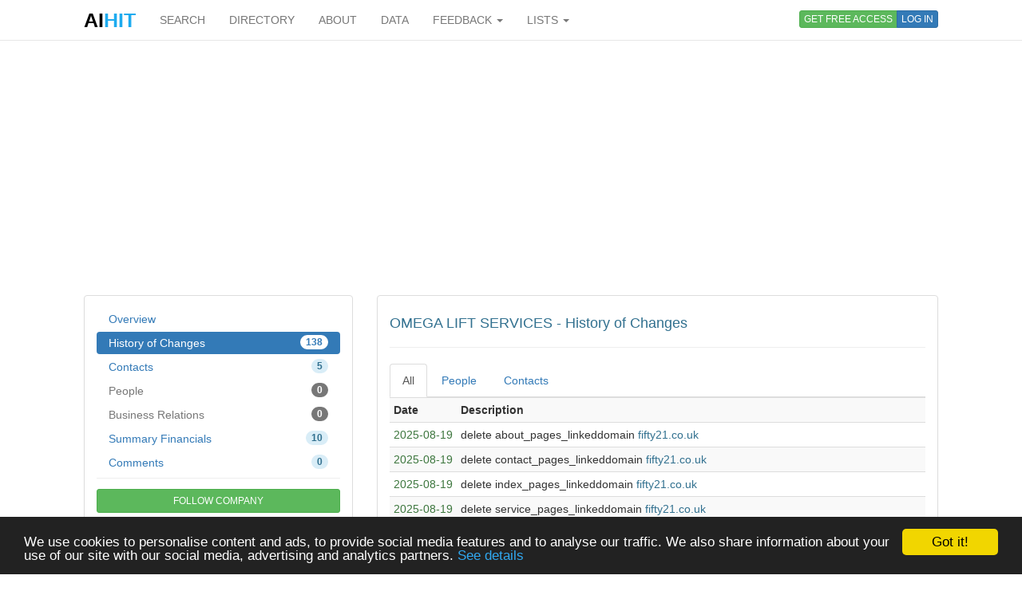

--- FILE ---
content_type: text/html; charset=utf-8
request_url: https://www.aihitdata.com/company/000037B7/omega-lift-services/history
body_size: 5872
content:
<!DOCTYPE html>
<html lang="en">
    <head>
        
            <!-- Global site tag (gtag.js) - Google Analytics -->
            <script async src="https://www.googletagmanager.com/gtag/js?id=UA-10576731-7"></script>
            <script>
              window.dataLayer = window.dataLayer || [];
              function gtag(){dataLayer.push(arguments);}
              gtag('js', new Date());
              gtag('config', 'UA-10576731-7');
            </script>
        
        <meta charset="utf-8"/>
        <meta http-equiv="X-UA-Compatible" content="IE=edge"/>
        <meta name="viewport" content="width=device-width, initial-scale=1"/>
        <meta name="copyright" content="Zoral Services Limited"/>
        <meta name="author" content="Yurii Biurher"/>
        <link rel="apple-touch-icon" sizes="76x76" href="/apple-touch-icon.png"/>
        <link rel="icon" type="image/png" sizes="32x32" href="/favicon-32x32.png"/>
        <link rel="icon" type="image/png" sizes="16x16" href="/favicon-16x16.png"/>
        <link rel="manifest" href="/site.webmanifest"/>
        <meta name="msapplication-TileColor" content="#da532c"/>
        <meta name="theme-color" content="#ffffff"/>
        <meta name="description" content="Omega Lift Services History of Changes - Omega Lift Services Ltd was founded in January 2003, stemming from an initial idea developed by its founders in 2002. Originally.."/>
        <meta name="keywords" content="43999,activities,c,company,construction,contacts,e,history,lift,n,omega,other,overview,services,specialised,team"/>
        <meta name="google-site-verification" content="ML_8wxf3k3rAbFTtojz9RzDWFY3ouMilEWB2uUP7NXc"/>
        <meta name="msvalidate.01" content="A8A7D1FCA92DB12DBEBE582C39BC681B"/>
        
        <link rel="canonical" href="https://www.aihitdata.com/company/000037B7/omega-lift-services/history"/>
        <title>Omega Lift Services - History of Changes | aiHit Data</title>
        <link rel="stylesheet" href="/static/css/bootstrap.min.css"/>
        <link rel="stylesheet" href="/static/css/aihit.9.css"/>
        <script src="https://ajax.googleapis.com/ajax/libs/jquery/1.12.4/jquery.min.js"></script>
        
        <script src="/static/js/bootstrap.min.js"></script>
        <script src="/static/js/aihit.2.js"></script>
        
        <meta property="og:title" content="Omega Lift Services - History of Changes | aiHit Data"/>
        <meta property="og:description" content="Omega Lift Services History of Changes - Omega Lift Services Ltd was founded in January 2003, stemming from an initial idea developed by its founders in 2002. Originally.."/>
        <meta property="og:url" content="https://www.aihitdata.com/company/000037B7/omega-lift-services/history"/>
        <meta property="og:image" content="https://www.aihitdata.com/static/img/aihit-promo.jpg"/>
        
        <script data-ad-client="ca-pub-1763555357273221" async src="https://pagead2.googlesyndication.com/pagead/js/adsbygoogle.js"></script>
    </head>

    <body>
        <script>$SCRIPT_ROOT = "";</script>

        <div class="container">
            <nav class="navbar navbar-default navbar-fixed-top"><div class="container">
<div class="navbar-header">
    <button type="button" class="navbar-toggle collapsed" data-toggle="collapse" data-target=".navbar-collapse">
        <span class="sr-only">Toggle navigation</span>
        <span class="icon-bar"></span>
        <span class="icon-bar"></span>
        <span class="icon-bar"></span>
    </button>
    <a class="navbar-brand" href="/"><span style="color: #000000;">AI</span><span style="color: #1DABEF;">HIT</span></a>
</div>
<div class="collapse navbar-collapse">
    <ul class="nav navbar-nav">
        <li><a href="/">SEARCH</a></li>
        <li><a href="/directory/companies">DIRECTORY</a></li>
        <li><a href="/about">ABOUT</a></li>
        <li><a href="/datasets">DATA</a></li>
        <li class="dropdown">
            <a class="dropdown-toggle" data-toggle="dropdown" href="#">FEEDBACK <span class="caret"></span></a>
            <ul class="dropdown-menu" role="menu">
                <li><a rel="nofollow" href="/contact?next=https%3A//www.aihitdata.com/company/000037B7/omega-lift-services/history">Comment on aiHit</a></li>
                <li><a rel="nofollow" href="/contact?s=1&amp;next=https%3A//www.aihitdata.com/company/000037B7/omega-lift-services/history">Submit URL to aiHit</a></li>
            </ul>
        </li>
        <li class="dropdown">
            <a class="dropdown-toggle" data-toggle="dropdown" href="#">LISTS <span class="caret"></span></a>
            <ul class="dropdown-menu" role="menu">
                <li><a href="/worldwide-recent-changes">Worldwide Recent Changes</a></li>
                <li><a href="/lse-recent-changes">LSE Recent Changes</a></li>
                <li><a href="/aim-recent-changes">AIM Recent Changes</a></li>
                <li><a href="/fortune1000-recent-changes">Fortune 1000 Recent Changes</a></li>
                <li class="divider"></li>
                <li><a href="/most-popular-companies">Most Popular Companies</a></li>
                <li><a href="/most-discussed-companies">Most Discussed Companies</a></li>
                <li><a href="/most-liked-companies">Most Liked Companies</a></li>
                <li class="divider"></li>
                <li><a href="/recent-comments">Recent Comments</a></li>
            </ul>
        </li>
    </ul>
    
    
        <div class="nav navbar-nav navbar-right btn-group btn-group-xs">
            <a role="button" class="btn btn-xs btn-success navbar-btn" rel="nofollow" href="/register">GET FREE ACCESS</a>
            <a role="button" class="btn btn-xs btn-primary navbar-btn" rel="nofollow" href="/login?next=https%3A//www.aihitdata.com/company/000037B7/omega-lift-services/history">LOG IN</a>
        </div>
    
    
</div>
</div></nav>
            
    

<div class="row" style="margin-bottom: 20px;"><div class="col-xs-12">

<ins class="adsbygoogle" style="display:block" data-ad-client="ca-pub-1763555357273221" data-ad-slot="1472980396" data-ad-format="auto" data-full-width-responsive="true"></ins>
<script>(adsbygoogle = window.adsbygoogle || []).push({});</script>

</div></div>
    <div class="row">
        <div class="col-md-4">
            <span id="cntrl" class="anchor"></span>
<div role="navigation" class="panel panel-default"><div class="panel-body">
    <ul class="nav nav-pills nav-stacked">
        <li><a style="padding-top: 4px; padding-bottom: 4px;" href="/company/000037B7/omega-lift-services/overview">Overview</a></li>
        <li class="active"><a style="padding-top: 4px; padding-bottom: 4px;" href="/company/000037B7/omega-lift-services/history"><span class="badge pull-right alert-info">138</span> History of Changes</a></li>
        <li><a style="padding-top: 4px; padding-bottom: 4px;" href="/company/000037B7/omega-lift-services/contacts"><span class="badge pull-right alert-info">5</span> Contacts</a></li>
        <li class="disabled"><a style="padding-top: 4px; padding-bottom: 4px;" href=""><span class="badge pull-right">0</span> People</a></li>
        <li class="disabled"><a style="padding-top: 4px; padding-bottom: 4px;" href=""><span class="badge pull-right">0</span> Business Relations</a></li>
        <li><a style="padding-top: 4px; padding-bottom: 4px;" href="/company/000037B7/omega-lift-services/summary-financials"><span class="badge pull-right alert-info">10</span> Summary Financials</a></li>
        <li><a style="padding-top: 4px; padding-bottom: 4px;" href="/company/000037B7/omega-lift-services/overview#comments"><span class="badge pull-right alert-info">0</span> Comments</a></li>
    </ul>

    <hr style="margin-top: 5px; margin-bottom: 13px;">

    
        <a role="button" id="ftcbtngu" class="btn btn-success btn-sm btn-block" rel="nofollow" href="/register">FOLLOW COMPANY</a>
    
</div></div>
            
        </div>
        <div class="col-md-8">
            <span id="main" class="anchor"></span>
            
            
                

<div class="panel panel-default">
    <div class="panel-body">
        <h1 class="text-info">OMEGA LIFT SERVICES - History of Changes</h1>
        <hr>
        <ul class="nav nav-tabs" role="tablist">
            <li class="active"><a href="/company/000037B7/omega-lift-services/history">All</a></li>
            <li><a rel="nofollow" href="/company/000037B7/omega-lift-services/history?ss=people">People</a></li>
            <li><a rel="nofollow" href="/company/000037B7/omega-lift-services/history?ss=contacts">Contacts</a></li>
        </ul>
        
            <div class="table-responsive">
                <table class="table table-striped table-condensed">
                    <tr><th style="width: 80px;">Date</th><th>Description</th></tr>
                    
    
        
            
                <tr>
                    <td class="text-nowrap text-success">2025-08-19</td>
                    
                        <td>delete about_pages_linkeddomain <span class="text-info">fifty21.co.uk</span></td>
                    
                </tr>
            
        
    
        
            
                <tr>
                    <td class="text-nowrap text-success">2025-08-19</td>
                    
                        <td>delete contact_pages_linkeddomain <span class="text-info">fifty21.co.uk</span></td>
                    
                </tr>
            
        
    
        
            
                <tr>
                    <td class="text-nowrap text-success">2025-08-19</td>
                    
                        <td>delete index_pages_linkeddomain <span class="text-info">fifty21.co.uk</span></td>
                    
                </tr>
            
        
    
        
            
                <tr>
                    <td class="text-nowrap text-success">2025-08-19</td>
                    
                        <td>delete service_pages_linkeddomain <span class="text-info">fifty21.co.uk</span></td>
                    
                </tr>
            
        
    
        
            
                <tr>
                    <td class="text-nowrap text-success">2025-08-19</td>
                    
                        <td>delete source_ip <span class="text-info">85.92.73.62</span></td>
                    
                </tr>
            
        
    
        
            
                <tr>
                    <td class="text-nowrap text-success">2025-08-19</td>
                    
                        <td>insert registration_number <span class="text-info">SC243098</span></td>
                    
                </tr>
            
        
    
        
            
                <tr>
                    <td class="text-nowrap text-success">2025-08-19</td>
                    
                        <td>insert source_ip <span class="text-info">141.136.34.108</span></td>
                    
                </tr>
            
        
    
        
            
                <tr>
                    <td class="text-nowrap text-success">2025-08-19</td>
                    
                        <td>update website_status <span class="text-info">IndexPageFetchError =&gt; OK</span></td>
                    
                </tr>
            
        
    
        
            
                <tr>
                    <td class="text-nowrap text-success">2025-07-14</td>
                    
                        <td>update statutory_documents <span class="text-info">31/03/25 UNAUDITED ABRIDGED</span></td>
                    
                </tr>
            
        
    
        
            
                <tr>
                    <td class="text-nowrap text-success">2025-04-02</td>
                    
                        <td>update statutory_documents <span class="text-info">CONFIRMATION STATEMENT MADE ON 01/04/25, NO UPDATES</span></td>
                    
                </tr>
            
        
    
        
            
                <tr>
                    <td class="text-nowrap text-success">2024-11-09</td>
                    
                        <td>update website_status <span class="text-info">OK =&gt; IndexPageFetchError</span></td>
                    
                </tr>
            
        
    
        
            
                <tr>
                    <td class="text-nowrap text-success">2024-07-24</td>
                    
                        <td>update statutory_documents <span class="text-info">31/03/24 UNAUDITED ABRIDGED</span></td>
                    
                </tr>
            
        
    
        
            
                <tr>
                    <td class="text-nowrap text-success">2024-06-03</td>
                    
                        <td>delete source_ip <span class="text-info">77.68.15.183</span></td>
                    
                </tr>
            
        
    
        
            
                <tr>
                    <td class="text-nowrap text-success">2024-06-03</td>
                    
                        <td>insert source_ip <span class="text-info">85.92.73.62</span></td>
                    
                </tr>
            
        
    
        
            
                <tr>
                    <td class="text-nowrap text-success">2024-06-03</td>
                    
                        <td>update robots_txt_status <span class="text-info">www.omegalifts.com: 404 =&gt; 200</span></td>
                    
                </tr>
            
        
    
        
            
                <tr>
                    <td class="text-nowrap text-success">2024-04-02</td>
                    
                        <td>update statutory_documents <span class="text-info">CONFIRMATION STATEMENT MADE ON 01/04/24, NO UPDATES</span></td>
                    
                </tr>
            
        
    
        
            
                <tr>
                    <td class="text-nowrap text-success">2023-11-16</td>
                    
                        <td>update statutory_documents <span class="text-info">CESSATION OF PETER GREIG ALLAN JANEK AS A PSC</span></td>
                    
                </tr>
            
        
    
        
            
                <tr>
                    <td class="text-nowrap text-success">2023-11-16</td>
                    
                        <td>update statutory_documents <span class="text-info">APPOINTMENT TERMINATED, DIRECTOR PETER JANEK</span></td>
                    
                </tr>
            
        
    
        
            
                <tr>
                    <td class="text-nowrap text-success">2023-07-07</td>
                    
                        <td>update accounts_last_madeup_date <span class="text-info">2022-03-31 =&gt; 2023-03-31</span></td>
                    
                </tr>
            
        
    
        
            
                <tr>
                    <td class="text-nowrap text-success">2023-07-07</td>
                    
                        <td>update accounts_next_due_date <span class="text-info">2023-12-31 =&gt; 2024-12-31</span></td>
                    
                </tr>
            
        
    
        
            
                <tr>
                    <td class="text-nowrap text-success">2023-06-25</td>
                    
                        <td>update statutory_documents <span class="text-info">31/03/23 UNAUDITED ABRIDGED</span></td>
                    
                </tr>
            
        
    
        
            
                <tr>
                    <td class="text-nowrap text-success">2023-04-03</td>
                    
                        <td>update statutory_documents <span class="text-info">CONFIRMATION STATEMENT MADE ON 01/04/23, NO UPDATES</span></td>
                    
                </tr>
            
        
    
        
            
                <tr>
                    <td class="text-nowrap text-success">2022-08-07</td>
                    
                        <td>update accounts_last_madeup_date <span class="text-info">2021-03-31 =&gt; 2022-03-31</span></td>
                    
                </tr>
            
        
    
        
            
                <tr>
                    <td class="text-nowrap text-success">2022-08-07</td>
                    
                        <td>update accounts_next_due_date <span class="text-info">2022-12-31 =&gt; 2023-12-31</span></td>
                    
                </tr>
            
        
    
        
            
                <tr>
                    <td class="text-nowrap text-success">2022-07-26</td>
                    
                        <td>update statutory_documents <span class="text-info">31/03/22 UNAUDITED ABRIDGED</span></td>
                    
                </tr>
            
        
    
        
            
                <tr>
                    <td class="text-nowrap text-success">2022-04-04</td>
                    
                        <td>update statutory_documents <span class="text-info">CONFIRMATION STATEMENT MADE ON 01/04/22, NO UPDATES</span></td>
                    
                </tr>
            
        
    
        
            
                <tr>
                    <td class="text-nowrap text-success">2021-06-07</td>
                    
                        <td>update accounts_last_madeup_date <span class="text-info">2020-03-31 =&gt; 2021-03-31</span></td>
                    
                </tr>
            
        
    
        
            
                <tr>
                    <td class="text-nowrap text-success">2021-06-07</td>
                    
                        <td>update accounts_next_due_date <span class="text-info">2021-12-31 =&gt; 2022-12-31</span></td>
                    
                </tr>
            
        
    
        
            
                <tr>
                    <td class="text-nowrap text-success">2021-05-10</td>
                    
                        <td>update statutory_documents <span class="text-info">31/03/21 UNAUDITED ABRIDGED</span></td>
                    
                </tr>
            
        
    
        
            
                <tr>
                    <td class="text-nowrap text-success">2021-04-06</td>
                    
                        <td>update statutory_documents <span class="text-info">CONFIRMATION STATEMENT MADE ON 01/04/21, NO UPDATES</span></td>
                    
                </tr>
            
        
    
        
            
                <tr>
                    <td class="text-nowrap text-success">2021-04-05</td>
                    
                        <td>delete source_ip <span class="text-info">82.165.197.174</span></td>
                    
                </tr>
            
        
    
        
            
                <tr>
                    <td class="text-nowrap text-success">2021-04-05</td>
                    
                        <td>insert source_ip <span class="text-info">77.68.15.183</span></td>
                    
                </tr>
            
        
    
        
            
                <tr>
                    <td class="text-nowrap text-success">2021-03-08</td>
                    
                        <td>update statutory_documents <span class="text-info">APPOINTMENT TERMINATED, SECRETARY PETER JANEK</span></td>
                    
                </tr>
            
        
    
        
            
                <tr>
                    <td class="text-nowrap text-success">2020-10-30</td>
                    
                        <td>update accounts_last_madeup_date <span class="text-info">2019-03-31 =&gt; 2020-03-31</span></td>
                    
                </tr>
            
        
    
        
            
                <tr>
                    <td class="text-nowrap text-success">2020-10-30</td>
                    
                        <td>update accounts_next_due_date <span class="text-info">2021-03-31 =&gt; 2021-12-31</span></td>
                    
                </tr>
            
        
    
        
            
                <tr>
                    <td class="text-nowrap text-success">2020-09-16</td>
                    
                        <td>update statutory_documents <span class="text-info">31/03/20 UNAUDITED ABRIDGED</span></td>
                    
                </tr>
            
        
    
        
            
                <tr>
                    <td class="text-nowrap text-success">2020-07-07</td>
                    
                        <td>update accounts_next_due_date <span class="text-info">2020-12-31 =&gt; 2021-03-31</span></td>
                    
                </tr>
            
        
    
        
            
                <tr>
                    <td class="text-nowrap text-success">2020-05-21</td>
                    
                        <td>update statutory_documents <span class="text-info">CONFIRMATION STATEMENT MADE ON 01/04/20, NO UPDATES</span></td>
                    
                </tr>
            
        
    
        
            
                <tr>
                    <td class="text-nowrap text-success">2020-01-07</td>
                    
                        <td>update account_category <span class="text-info">null =&gt; UNAUDITED ABRIDGED</span></td>
                    
                </tr>
            
        
    
        
            
                <tr>
                    <td class="text-nowrap text-success">2020-01-07</td>
                    
                        <td>update accounts_last_madeup_date <span class="text-info">2018-03-31 =&gt; 2019-03-31</span></td>
                    
                </tr>
            
        
    
        
            
                <tr>
                    <td class="text-nowrap text-success">2020-01-07</td>
                    
                        <td>update accounts_next_due_date <span class="text-info">2019-12-31 =&gt; 2020-12-31</span></td>
                    
                </tr>
            
        
    
        
            
                <tr>
                    <td class="text-nowrap text-success">2019-12-17</td>
                    
                        <td>update statutory_documents <span class="text-info">31/03/19 UNAUDITED ABRIDGED</span></td>
                    
                </tr>
            
        
    
        
            
                <tr>
                    <td class="text-nowrap text-success">2019-04-01</td>
                    
                        <td>update statutory_documents <span class="text-info">CONFIRMATION STATEMENT MADE ON 01/04/19, NO UPDATES</span></td>
                    
                </tr>
            
        
    
        
            
                <tr>
                    <td class="text-nowrap text-success">2019-04-01</td>
                    
                        <td>update statutory_documents <span class="text-info">NOTIFICATION OF A PERSON WITH SIGNIFICANT CONTROL PETER GREIG ALLAN JANEK</span></td>
                    
                </tr>
            
        
    
        
            
                <tr>
                    <td class="text-nowrap text-success">2019-02-01</td>
                    
                        <td>update statutory_documents <span class="text-info">CONFIRMATION STATEMENT MADE ON 29/01/19, NO UPDATES</span></td>
                    
                </tr>
            
        
    
        
            
                <tr>
                    <td class="text-nowrap text-success">2018-12-23</td>
                    
                        <td>delete about_pages_linkeddomain <span class="text-info">cookiesandyou.com</span></td>
                    
                </tr>
            
        
    
        
            
                <tr>
                    <td class="text-nowrap text-success">2018-12-23</td>
                    
                        <td>delete contact_pages_linkeddomain <span class="text-info">cookiesandyou.com</span></td>
                    
                </tr>
            
        
    
        
            
                <tr>
                    <td class="text-nowrap text-success">2018-12-23</td>
                    
                        <td>delete index_pages_linkeddomain <span class="text-info">cookiesandyou.com</span></td>
                    
                </tr>
            
        
    
        
            
                <tr>
                    <td class="text-nowrap text-success">2018-12-23</td>
                    
                        <td>delete management_pages_linkeddomain <span class="text-info">cookiesandyou.com</span></td>
                    
                </tr>
            
        
    
        
            
                <tr>
                    <td class="text-nowrap text-success">2018-12-23</td>
                    
                        <td>delete terms_pages_linkeddomain <span class="text-info">cookiesandyou.com</span></td>
                    
                </tr>
            
        
    
        
            
                <tr>
                    <td class="text-nowrap text-success">2018-12-07</td>
                    
                        <td>update accounts_last_madeup_date <span class="text-info">2017-03-31 =&gt; 2018-03-31</span></td>
                    
                </tr>
            
        
    
        
            
                <tr>
                    <td class="text-nowrap text-success">2018-12-07</td>
                    
                        <td>update accounts_next_due_date <span class="text-info">2018-12-31 =&gt; 2019-12-31</span></td>
                    
                </tr>
            
        
    
        
            
                <tr>
                    <td class="text-nowrap text-success">2018-11-27</td>
                    
                        <td>update statutory_documents <span class="text-info">MICRO COMPANY ACCOUNTS MADE UP TO 31/03/18</span></td>
                    
                </tr>
            
        
    
        
            
                <tr>
                    <td class="text-nowrap text-success">2018-01-30</td>
                    
                        <td>update statutory_documents <span class="text-info">CONFIRMATION STATEMENT MADE ON 29/01/18, NO UPDATES</span></td>
                    
                </tr>
            
        
    
        
            
                <tr>
                    <td class="text-nowrap text-success">2018-01-07</td>
                    
                        <td>update account_category <span class="text-info">TOTAL EXEMPTION SMALL =&gt; null</span></td>
                    
                </tr>
            
        
    
        
            
                <tr>
                    <td class="text-nowrap text-success">2018-01-07</td>
                    
                        <td>update accounts_last_madeup_date <span class="text-info">2016-03-31 =&gt; 2017-03-31</span></td>
                    
                </tr>
            
        
    
        
            
                <tr>
                    <td class="text-nowrap text-success">2018-01-07</td>
                    
                        <td>update accounts_next_due_date <span class="text-info">2017-12-31 =&gt; 2018-12-31</span></td>
                    
                </tr>
            
        
    
        
            
                <tr>
                    <td class="text-nowrap text-success">2017-12-02</td>
                    
                        <td>update statutory_documents <span class="text-info">MICRO COMPANY ACCOUNTS MADE UP TO 31/03/17</span></td>
                    
                </tr>
            
        
    
        
            
                <tr>
                    <td class="text-nowrap text-success">2017-04-27</td>
                    
                        <td>update num_mort_outstanding <span class="text-info">1 =&gt; 0</span></td>
                    
                </tr>
            
        
    
        
            
                <tr>
                    <td class="text-nowrap text-success">2017-04-27</td>
                    
                        <td>update num_mort_satisfied <span class="text-info">0 =&gt; 1</span></td>
                    
                </tr>
            
        
    
        
            
                <tr>
                    <td class="text-nowrap text-success">2017-02-10</td>
                    
                        <td>update statutory_documents <span class="text-info">STATEMENT OF SATISFACTION OF A CHARGE / FULL / CHARGE NO 1</span></td>
                    
                </tr>
            
        
    
        
            
                <tr>
                    <td class="text-nowrap text-success">2017-01-30</td>
                    
                        <td>update statutory_documents <span class="text-info">CONFIRMATION STATEMENT MADE ON 29/01/17, WITH UPDATES</span></td>
                    
                </tr>
            
        
    
        
            
                <tr>
                    <td class="text-nowrap text-success">2016-09-07</td>
                    
                        <td>update accounts_last_madeup_date <span class="text-info">2015-03-31 =&gt; 2016-03-31</span></td>
                    
                </tr>
            
        
    
        
            
                <tr>
                    <td class="text-nowrap text-success">2016-09-07</td>
                    
                        <td>update accounts_next_due_date <span class="text-info">2016-12-31 =&gt; 2017-12-31</span></td>
                    
                </tr>
            
        
    
        
            
                <tr>
                    <td class="text-nowrap text-success">2016-08-16</td>
                    
                        <td>update statutory_documents <span class="text-info">31/03/16 TOTAL EXEMPTION SMALL</span></td>
                    
                </tr>
            
        
    
        
            
                <tr>
                    <td class="text-nowrap text-success">2016-03-12</td>
                    
                        <td>update returns_last_madeup_date <span class="text-info">2015-01-29 =&gt; 2016-01-29</span></td>
                    
                </tr>
            
        
    
        
            
                <tr>
                    <td class="text-nowrap text-success">2016-03-12</td>
                    
                        <td>update returns_next_due_date <span class="text-info">2016-02-26 =&gt; 2017-02-26</span></td>
                    
                </tr>
            
        
    
        
            
                <tr>
                    <td class="text-nowrap text-success">2016-02-05</td>
                    
                        <td>update statutory_documents <span class="text-info">29/01/16 FULL LIST</span></td>
                    
                </tr>
            
        
    
        
            
                <tr>
                    <td class="text-nowrap text-success">2016-01-08</td>
                    
                        <td>update accounts_last_madeup_date <span class="text-info">2014-03-31 =&gt; 2015-03-31</span></td>
                    
                </tr>
            
        
    
        
            
                <tr>
                    <td class="text-nowrap text-success">2016-01-08</td>
                    
                        <td>update accounts_next_due_date <span class="text-info">2015-12-31 =&gt; 2016-12-31</span></td>
                    
                </tr>
            
        
    
        
            
                <tr>
                    <td class="text-nowrap text-success">2015-12-01</td>
                    
                        <td>update statutory_documents <span class="text-info">31/03/15 TOTAL EXEMPTION SMALL</span></td>
                    
                </tr>
            
        
    
        
            
                <tr>
                    <td class="text-nowrap text-success">2015-02-07</td>
                    
                        <td>update returns_last_madeup_date <span class="text-info">2014-01-29 =&gt; 2015-01-29</span></td>
                    
                </tr>
            
        
    
        
            
                <tr>
                    <td class="text-nowrap text-success">2015-02-07</td>
                    
                        <td>update returns_next_due_date <span class="text-info">2015-02-26 =&gt; 2016-02-26</span></td>
                    
                </tr>
            
        
    
        
            
                <tr>
                    <td class="text-nowrap text-success">2015-01-30</td>
                    
                        <td>update statutory_documents <span class="text-info">29/01/15 FULL LIST</span></td>
                    
                </tr>
            
        
    
        
            
                <tr>
                    <td class="text-nowrap text-success">2014-07-07</td>
                    
                        <td>update accounts_last_madeup_date <span class="text-info">2013-03-31 =&gt; 2014-03-31</span></td>
                    
                </tr>
            
        
    
        
            
                <tr>
                    <td class="text-nowrap text-success">2014-07-07</td>
                    
                        <td>update accounts_next_due_date <span class="text-info">2014-12-31 =&gt; 2015-12-31</span></td>
                    
                </tr>
            
        
    
        
            
                <tr>
                    <td class="text-nowrap text-success">2014-06-20</td>
                    
                        <td>update statutory_documents <span class="text-info">31/03/14 TOTAL EXEMPTION SMALL</span></td>
                    
                </tr>
            
        
    
        
            
                <tr>
                    <td class="text-nowrap text-success">2014-04-16</td>
                    
                        <td>delete address <span class="text-info">Unit 1, Hardengreen Industrial Estate
Eskbank,
EH22 3NX, Scotland</span></td>
                    
                </tr>
            
        
    
        
            
                <tr>
                    <td class="text-nowrap text-success">2014-04-16</td>
                    
                        <td>delete index_pages_linkeddomain <span class="text-info">1stclassmedia.co.uk</span></td>
                    
                </tr>
            
        
    
        
            
                <tr>
                    <td class="text-nowrap text-success">2014-04-16</td>
                    
                        <td>delete source_ip <span class="text-info">81.21.75.148</span></td>
                    
                </tr>
            
        
    
        
            
                <tr>
                    <td class="text-nowrap text-success">2014-04-16</td>
                    
                        <td>insert alias <span class="text-info">Omega Lifts</span></td>
                    
                </tr>
            
        
    
        
            
                <tr>
                    <td class="text-nowrap text-success">2014-04-16</td>
                    
                        <td>insert source_ip <span class="text-info">82.165.197.174</span></td>
                    
                </tr>
            
        
    
        
            
                <tr>
                    <td class="text-nowrap text-success">2014-04-16</td>
                    
                        <td>update robots_txt_status <span class="text-info">www.omegalifts.com: 200 =&gt; 404</span></td>
                    
                </tr>
            
        
    
        
            
                <tr>
                    <td class="text-nowrap text-success">2014-02-07</td>
                    
                        <td>delete address <span class="text-info">UNIT 1 HARDENGREEN INDUSTRIAL ESTATE DALKEITH MIDLOTHIAN SCOTLAND EH22 3NX</span></td>
                    
                </tr>
            
        
    
        
            
                <tr>
                    <td class="text-nowrap text-success">2014-02-07</td>
                    
                        <td>insert address <span class="text-info">UNIT B1 GRACEMOUNT BUSINESS PAVILIONS CAPTAINS ROAD EDINBURGH EH17 8QF</span></td>
                    
                </tr>
            
        
    
        
            
                <tr>
                    <td class="text-nowrap text-success">2014-02-07</td>
                    
                        <td>update registered_address <span class="text-info"></span></td>
                    
                </tr>
            
        
    
        
            
                <tr>
                    <td class="text-nowrap text-success">2014-02-07</td>
                    
                        <td>update returns_last_madeup_date <span class="text-info">2013-01-29 =&gt; 2014-01-29</span></td>
                    
                </tr>
            
        
    
        
            
                <tr>
                    <td class="text-nowrap text-success">2014-02-07</td>
                    
                        <td>update returns_next_due_date <span class="text-info">2014-02-26 =&gt; 2015-02-26</span></td>
                    
                </tr>
            
        
    
        
            
                <tr>
                    <td class="text-nowrap text-success">2014-01-31</td>
                    
                        <td>update statutory_documents <span class="text-info">29/01/14 FULL LIST</span></td>
                    
                </tr>
            
        
    
        
            
                <tr>
                    <td class="text-nowrap text-success">2014-01-09</td>
                    
                        <td>update statutory_documents <span class="text-info">REGISTERED OFFICE CHANGED ON 09/01/2014 FROM
UNIT 1 HARDENGREEN INDUSTRIAL ESTATE
DALKEITH
MIDLOTHIAN
EH22 3NX
SCOTLAND</span></td>
                    
                </tr>
            
        
    
        
            
                <tr>
                    <td class="text-nowrap text-success">2013-11-28</td>
                    
                        <td>update website_status <span class="text-info">NotEnoughTargetInformation =&gt; OK</span></td>
                    
                </tr>
            
        
    
        
            
                <tr>
                    <td class="text-nowrap text-success">2013-11-07</td>
                    
                        <td>update accounts_last_madeup_date <span class="text-info">2012-03-31 =&gt; 2013-03-31</span></td>
                    
                </tr>
            
        
    
        
            
                <tr>
                    <td class="text-nowrap text-success">2013-11-07</td>
                    
                        <td>update accounts_next_due_date <span class="text-info">2013-12-31 =&gt; 2014-12-31</span></td>
                    
                </tr>
            
        
    
        
            
                <tr>
                    <td class="text-nowrap text-success">2013-10-02</td>
                    
                        <td>update statutory_documents <span class="text-info">31/03/13 TOTAL EXEMPTION SMALL</span></td>
                    
                </tr>
            
        
    
        
            
                <tr>
                    <td class="text-nowrap text-success">2013-06-25</td>
                    
                        <td>update returns_last_madeup_date <span class="text-info">2012-01-29 =&gt; 2013-01-29</span></td>
                    
                </tr>
            
        
    
        
            
                <tr>
                    <td class="text-nowrap text-success">2013-06-25</td>
                    
                        <td>update returns_next_due_date <span class="text-info">2013-02-26 =&gt; 2014-02-26</span></td>
                    
                </tr>
            
        
    
        
            
                <tr>
                    <td class="text-nowrap text-success">2013-06-22</td>
                    
                        <td>update accounts_last_madeup_date <span class="text-info">2011-03-31 =&gt; 2012-03-31</span></td>
                    
                </tr>
            
        
    
        
            
                <tr>
                    <td class="text-nowrap text-success">2013-06-22</td>
                    
                        <td>update accounts_next_due_date <span class="text-info">2012-12-31 =&gt; 2013-12-31</span></td>
                    
                </tr>
            
        
    
        
            
                <tr>
                    <td class="text-nowrap text-success">2013-04-23</td>
                    
                        <td>update website_status <span class="text-info">InvalidContent =&gt; NotEnoughTargetInformation</span></td>
                    
                </tr>
            
        
    
        
            
                <tr>
                    <td class="text-nowrap text-success">2013-02-01</td>
                    
                        <td>update statutory_documents <span class="text-info">29/01/13 FULL LIST</span></td>
                    
                </tr>
            
        
    
        
            
                <tr>
                    <td class="text-nowrap text-success">2013-02-01</td>
                    
                        <td>update statutory_documents <span class="text-info">DIRECTOR&#39;S CHANGE OF PARTICULARS / DAVID KEVIN WATT / 01/02/2013</span></td>
                    
                </tr>
            
        
    
        
            
                <tr>
                    <td class="text-nowrap text-success">2013-02-01</td>
                    
                        <td>update statutory_documents <span class="text-info">DIRECTOR&#39;S CHANGE OF PARTICULARS / PETER GREIG ALLAN JANEK / 01/02/2013</span></td>
                    
                </tr>
            
        
    
        
            
                <tr>
                    <td class="text-nowrap text-success">2013-02-01</td>
                    
                        <td>update statutory_documents <span class="text-info">SECRETARY&#39;S CHANGE OF PARTICULARS / PETER GREIG ALLAN JANEK / 01/02/2013</span></td>
                    
                </tr>
            
        
    
        
            
                <tr>
                    <td class="text-nowrap text-success">2013-01-06</td>
                    
                        <td>update website_status <span class="text-info">InvalidContent</span></td>
                    
                </tr>
            
        
    
        
            
                <tr>
                    <td class="text-nowrap text-success">2012-09-06</td>
                    
                        <td>update statutory_documents <span class="text-info">31/03/12 TOTAL EXEMPTION SMALL</span></td>
                    
                </tr>
            
        
    
        
            
                <tr>
                    <td class="text-nowrap text-success">2012-02-06</td>
                    
                        <td>update statutory_documents <span class="text-info">29/01/12 FULL LIST</span></td>
                    
                </tr>
            
        
    
        
            
                <tr>
                    <td class="text-nowrap text-success">2011-08-05</td>
                    
                        <td>update statutory_documents <span class="text-info">31/03/11 TOTAL EXEMPTION SMALL</span></td>
                    
                </tr>
            
        
    
        
            
                <tr>
                    <td class="text-nowrap text-success">2011-01-31</td>
                    
                        <td>update statutory_documents <span class="text-info">29/01/11 FULL LIST</span></td>
                    
                </tr>
            
        
    
        
            
                <tr>
                    <td class="text-nowrap text-success">2010-11-03</td>
                    
                        <td>update statutory_documents <span class="text-info">31/03/10 TOTAL EXEMPTION SMALL</span></td>
                    
                </tr>
            
        
    
        
            
                <tr>
                    <td class="text-nowrap text-success">2010-04-09</td>
                    
                        <td>update statutory_documents <span class="text-info">REGISTERED OFFICE CHANGED ON 09/04/2010 FROM
UNIT 2/2 EASTERN INDUSTRIAL
ESTATE, 62-66 NEWCRAIGHALL ROAD
EDINBURGH
LOTHIAN
EH15 3HS</span></td>
                    
                </tr>
            
        
    
        
            
                <tr>
                    <td class="text-nowrap text-success">2010-02-01</td>
                    
                        <td>update statutory_documents <span class="text-info">29/01/10 FULL LIST</span></td>
                    
                </tr>
            
        
    
        
            
                <tr>
                    <td class="text-nowrap text-success">2010-02-01</td>
                    
                        <td>update statutory_documents <span class="text-info">DIRECTOR&#39;S CHANGE OF PARTICULARS / DAVID KEVIN WATT / 01/02/2010</span></td>
                    
                </tr>
            
        
    
        
            
                <tr>
                    <td class="text-nowrap text-success">2010-02-01</td>
                    
                        <td>update statutory_documents <span class="text-info">DIRECTOR&#39;S CHANGE OF PARTICULARS / PETER GREIG ALLAN JANEK / 01/02/2010</span></td>
                    
                </tr>
            
        
    
        
            
                <tr>
                    <td class="text-nowrap text-success">2009-09-24</td>
                    
                        <td>update statutory_documents <span class="text-info">31/03/09 TOTAL EXEMPTION SMALL</span></td>
                    
                </tr>
            
        
    
        
            
                <tr>
                    <td class="text-nowrap text-success">2009-03-09</td>
                    
                        <td>update statutory_documents <span class="text-info">05/04/08 TOTAL EXEMPTION SMALL</span></td>
                    
                </tr>
            
        
    
        
            
                <tr>
                    <td class="text-nowrap text-success">2009-02-02</td>
                    
                        <td>update statutory_documents <span class="text-info">CURRSHO FROM 05/04/2009 TO 31/03/2009</span></td>
                    
                </tr>
            
        
    
        
            
                <tr>
                    <td class="text-nowrap text-success">2009-02-02</td>
                    
                        <td>update statutory_documents <span class="text-info">RETURN MADE UP TO 29/01/09; FULL LIST OF MEMBERS</span></td>
                    
                </tr>
            
        
    
        
            
                <tr>
                    <td class="text-nowrap text-success">2008-01-29</td>
                    
                        <td>update statutory_documents <span class="text-info">RETURN MADE UP TO 29/01/08; FULL LIST OF MEMBERS</span></td>
                    
                </tr>
            
        
    
        
            
                <tr>
                    <td class="text-nowrap text-success">2007-08-17</td>
                    
                        <td>update statutory_documents <span class="text-info">TOTAL EXEMPTION SMALL ACCOUNTS MADE UP TO 05/04/07</span></td>
                    
                </tr>
            
        
    
        
            
                <tr>
                    <td class="text-nowrap text-success">2007-07-27</td>
                    
                        <td>update statutory_documents <span class="text-info">PARTIC OF MORT/CHARGE      *****</span></td>
                    
                </tr>
            
        
    
        
            
                <tr>
                    <td class="text-nowrap text-success">2007-03-13</td>
                    
                        <td>update statutory_documents <span class="text-info">RETURN MADE UP TO 29/01/07; FULL LIST OF MEMBERS</span></td>
                    
                </tr>
            
        
    
        
            
                <tr>
                    <td class="text-nowrap text-success">2007-03-06</td>
                    
                        <td>update statutory_documents <span class="text-info">REGISTERED OFFICE CHANGED ON 06/03/07 FROM:
42/2 HARDENGREEN BUSINESS PARK
DALHOUSIE ROAD
EASKBANK
MIDLOTHIAN EH22 3NU</span></td>
                    
                </tr>
            
        
    
        
            
                <tr>
                    <td class="text-nowrap text-success">2006-08-29</td>
                    
                        <td>update statutory_documents <span class="text-info">ACC. REF. DATE EXTENDED FROM  31/01/07  TO  05/04/07</span></td>
                    
                </tr>
            
        
    
        
            
                <tr>
                    <td class="text-nowrap text-success">2006-06-20</td>
                    
                        <td>update statutory_documents <span class="text-info">TOTAL EXEMPTION SMALL ACCOUNTS MADE UP TO 31/01/06</span></td>
                    
                </tr>
            
        
    
        
            
                <tr>
                    <td class="text-nowrap text-success">2006-03-24</td>
                    
                        <td>update statutory_documents <span class="text-info">RETURN MADE UP TO 29/01/06; FULL LIST OF MEMBERS</span></td>
                    
                </tr>
            
        
    
        
            
                <tr>
                    <td class="text-nowrap text-success">2005-07-04</td>
                    
                        <td>update statutory_documents <span class="text-info">TOTAL EXEMPTION SMALL ACCOUNTS MADE UP TO 31/01/05</span></td>
                    
                </tr>
            
        
    
        
            
                <tr>
                    <td class="text-nowrap text-success">2005-03-17</td>
                    
                        <td>update statutory_documents <span class="text-info">REGISTERED OFFICE CHANGED ON 17/03/05 FROM:
11 THE MURRAYS BRAE
EDINBURGH
EH17 8UF</span></td>
                    
                </tr>
            
        
    
        
            
                <tr>
                    <td class="text-nowrap text-success">2005-02-10</td>
                    
                        <td>update statutory_documents <span class="text-info">RETURN MADE UP TO 29/01/05; FULL LIST OF MEMBERS</span></td>
                    
                </tr>
            
        
    
        
            
                <tr>
                    <td class="text-nowrap text-success">2004-06-24</td>
                    
                        <td>update statutory_documents <span class="text-info">TOTAL EXEMPTION SMALL ACCOUNTS MADE UP TO 31/01/04</span></td>
                    
                </tr>
            
        
    
        
            
                <tr>
                    <td class="text-nowrap text-success">2004-06-21</td>
                    
                        <td>update statutory_documents <span class="text-info">S80A AUTH TO ALLOT SEC 28/05/04</span></td>
                    
                </tr>
            
        
    
        
            
                <tr>
                    <td class="text-nowrap text-success">2004-01-31</td>
                    
                        <td>update statutory_documents <span class="text-info">RETURN MADE UP TO 29/01/04; FULL LIST OF MEMBERS</span></td>
                    
                </tr>
            
        
    
        
            
                <tr>
                    <td class="text-nowrap text-success">2003-02-14</td>
                    
                        <td>update statutory_documents <span class="text-info">NEW DIRECTOR APPOINTED</span></td>
                    
                </tr>
            
        
    
        
            
                <tr>
                    <td class="text-nowrap text-success">2003-02-14</td>
                    
                        <td>update statutory_documents <span class="text-info">NEW SECRETARY APPOINTED;NEW DIRECTOR APPOINTED</span></td>
                    
                </tr>
            
        
    
        
            
                <tr>
                    <td class="text-nowrap text-success">2003-02-04</td>
                    
                        <td>update statutory_documents <span class="text-info">DIRECTOR RESIGNED</span></td>
                    
                </tr>
            
        
    
        
            
                <tr>
                    <td class="text-nowrap text-success">2003-02-04</td>
                    
                        <td>update statutory_documents <span class="text-info">SECRETARY RESIGNED</span></td>
                    
                </tr>
            
        
    
        
            
                <tr>
                    <td class="text-nowrap text-success">2003-02-04</td>
                    
                        <td>update statutory_documents <span class="text-info">S366A DISP HOLDING AGM 29/01/03</span></td>
                    
                </tr>
            
        
    
        
            
                <tr>
                    <td class="text-nowrap text-success">2003-02-04</td>
                    
                        <td>update statutory_documents <span class="text-info">S386 DISP APP AUDS 29/01/03</span></td>
                    
                </tr>
            
        
    
        
            
                <tr>
                    <td class="text-nowrap text-success">2003-01-29</td>
                    
                        <td>update statutory_documents <span class="text-info">INCORPORATION DOCUMENTS
CERTIFICATE OF INCORPORATION
STATEMENT OF DIRECTORS &amp; REGISTERED OFFICE
DECLARATION OF COMPLIANCE
MEMORANDUM OF ASSOCIATION
ARTICLES OF ASSOCIATION</span></td>
                    
                </tr>
            
        
    

                </table>
            </div>
        
    </div>
</div>
            
        </div>
    </div>
    <div class="row" style="margin-bottom: 20px;"><div class="col-xs-12">

<ins class="adsbygoogle" style="display:block" data-ad-client="ca-pub-1763555357273221" data-ad-slot="7331260391" data-ad-format="auto" data-full-width-responsive="true"></ins>
<script>(adsbygoogle = window.adsbygoogle || []).push({});</script>

</div></div>

            <footer class="text-right text-muted"><small>&copy; 2008-2025 Zoral Services Limited. All rights reserved.<br>By continuing to use this website you agree to our <a href="/terms-and-conditions">terms and conditions</a>, <a href="/privacy-policy">privacy policy</a> and <a href="/cookie-policy">cookie policy</a>.</small></footer>
        </div>

        <script>window.cookieconsent_options = {"message":"We use cookies to personalise content and ads, to provide social media features and to analyse our traffic. We also share information about your use of our site with our social media, advertising and analytics partners.","dismiss":"Got it!","learnMore":"See details","link":"https://www.aihitdata.com/cookie-policy","theme":"dark-bottom"};</script>
        <script src="/static/js/cookieconsent.min.js"></script>

        <!-- 3.0.1, GCP -->
    </body>
</html>

--- FILE ---
content_type: text/html; charset=utf-8
request_url: https://www.google.com/recaptcha/api2/aframe
body_size: 267
content:
<!DOCTYPE HTML><html><head><meta http-equiv="content-type" content="text/html; charset=UTF-8"></head><body><script nonce="dEMFxff5zcpYruBQktPD_g">/** Anti-fraud and anti-abuse applications only. See google.com/recaptcha */ try{var clients={'sodar':'https://pagead2.googlesyndication.com/pagead/sodar?'};window.addEventListener("message",function(a){try{if(a.source===window.parent){var b=JSON.parse(a.data);var c=clients[b['id']];if(c){var d=document.createElement('img');d.src=c+b['params']+'&rc='+(localStorage.getItem("rc::a")?sessionStorage.getItem("rc::b"):"");window.document.body.appendChild(d);sessionStorage.setItem("rc::e",parseInt(sessionStorage.getItem("rc::e")||0)+1);localStorage.setItem("rc::h",'1768922342169');}}}catch(b){}});window.parent.postMessage("_grecaptcha_ready", "*");}catch(b){}</script></body></html>